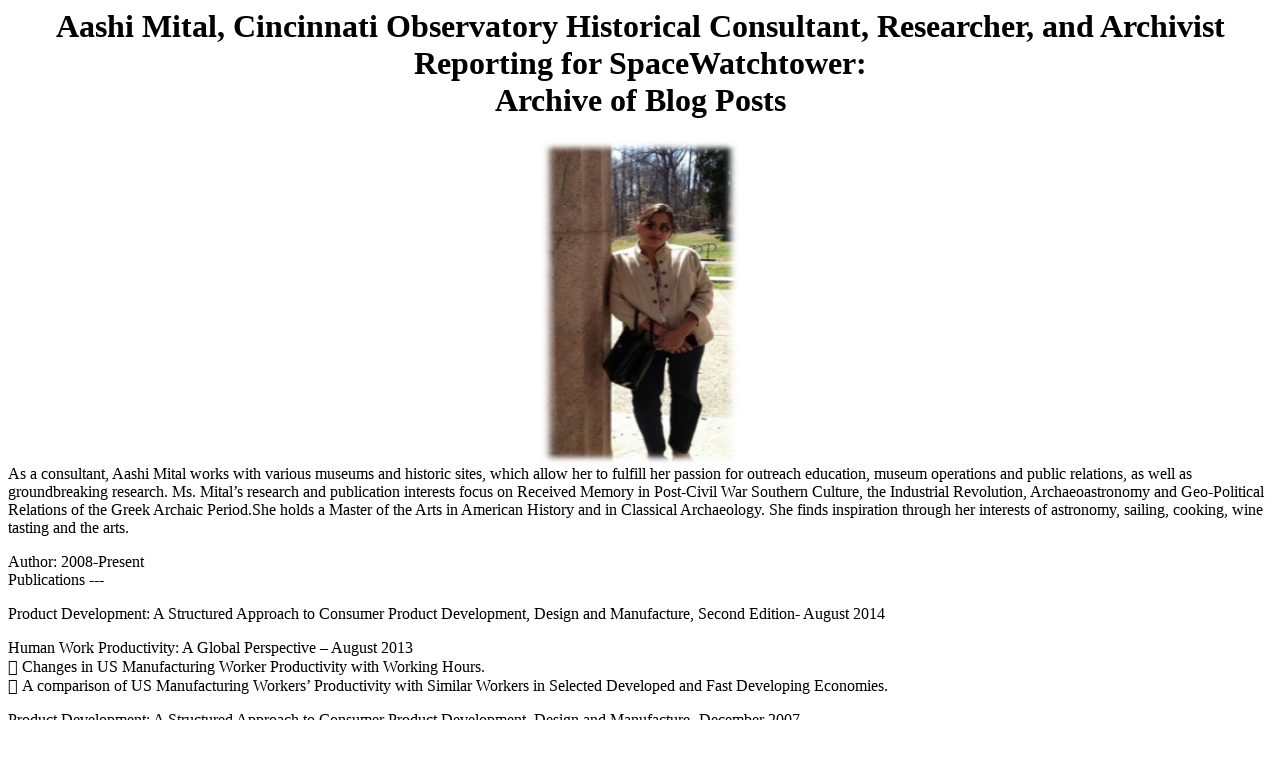

--- FILE ---
content_type: text/html
request_url: https://buhlplanetarium2.tripod.com/weblog/spacewatchtower/mitala/index.html
body_size: 6958
content:
 <!-- \/ starthtml -->
 <html>
 <head>
   <!-- The block of META tags is required by Homepage Studio  -->
   <!-- to identify this file as created by Freeform Editor.   -->
   <!-- Please do not remove them, but feel free to append     -->
   <!-- them with your personal data below. Meta tags help     -->
   <!-- search engines identify the content of your page.       -->
   <META HTTP-EQUIV="Content-Type" CONTENT="text/html; charset=iso-8859-1">
   <META NAME="keywords" CONTENT="enter keywords here">
   <META NAME="description" CONTENT="enter a description here">
   <META NAME="author" CONTENT="enter your name here">
   <META NAME="generator" CONTENT="FreeFormEditor 1.0">
   <TITLE>Aashi Mital, Cincinnati Observatory Historical Consultant, Researcher, and Archivist, Reporting for SpaceWatchtower: Archive of Blog Posts</TITLE>
 </head>
<body bgcolor="#FFFFFF" text="#000000" link="#0000EE" vlink="#551A8B">

<center><h1>
Aashi Mital, Cincinnati Observatory Historical Consultant, Researcher, and Archivist<br>
Reporting for SpaceWatchtower:<br>
Archive of Blog Posts
</h1>

<img src="/weblog/spacewatchtower/mitala/Aashi_Mital_Bio_Pic.jpg"  width=200 height=325 alt="Photo 
of Aashi Mital, Cincinnati Observatory Historical Consultant, Researcher, and Archivist"></a>

</center>



As a consultant, Aashi Mital works with various museums and historic sites, which allow her to fulfill her passion for outreach education, museum operations and public relations, as well as groundbreaking research. Ms. Mital’s research and publication interests focus on Received Memory in Post-Civil War Southern Culture, the Industrial Revolution, Archaeoastronomy and Geo-Political Relations of the Greek Archaic Period.She holds a Master of the Arts in American History and in Classical Archaeology.  She finds inspiration through her interests of astronomy, sailing, cooking, wine tasting and the arts.
<p>
Author: 2008-Present<br>
Publications ---<p>
Product Development: A Structured Approach to Consumer Product Development, Design and Manufacture, Second Edition- August 2014<p>
Human Work Productivity: A Global Perspective – August 2013<br>
&#61623; Changes in US Manufacturing Worker Productivity with Working Hours.<br>
&#61623;  A comparison of US Manufacturing Workers’ Productivity with Similar Workers in Selected Developed and Fast Developing Economies.<p>
Product Development: A Structured Approach to Consumer Product Development, Design and Manufacture- December 2007<p>
Aashi Mital writes on Astronomy and Space Sciences for the 
<a href="http://spacewatchtower.blogspot.com/">
SpaceWatchtower</a> Blog, which is a project of 
<a href="http://buhlplanetarium.tripod.com/fotz/">
Friends of the Zeiss</a>.
<p>
<h2>Articles Written By Aashi Mital</h2>








Mital, Aashi. 
<a href="http://spacewatchtower.blogspot.com/2015/04/170th-anniversary-americas-1st-public.html">
"170th Anniversary: America's 1st Public Observatory."</a> Blog Post.<br>
SpaceWatchtower 2015 April 14.<p>

<hr><h3>

<center>
Return to 
<a href="http://spacewatchtower.blogspot.com/">
SpaceWatchtower</a><p>
Return to 
<a href="http://www.planetarium.cc">
History of The Buhl Planetarium and Institute of Popular Science, Pittsburgh</a>
</h3></center>
<hr>
<center>
<h4>
Aashi Mital, Cincinnati Observatory Historical Consultant, Researcher, and Archivist<br>
Reporting for SpaceWatchtower<p>

Editor: <a href="/weblog/spacewatchtower/gaw/index.html">
Glenn A. Walsh</a> *** 
Sponsored By <a href="http://www.friendsofthezeiss.org">
Friends of the Zeiss</a><br>
Electronic Mail: < <a href="mailto:mitala@planetarium.cc">
mitala@planetarium.cc</a> > *** 
Internet Web Site Cover Page: < <a href="http://www.planetarium.cc">
http://www.planetarium.cc</a> ><br>
This Internet Web Page: < <a href="/weblog/spacewatchtower/mitala/index.html">
https://buhlplanetarium2.tripod.com/weblog/spacewatchtower/mitala/index.html</a> ><br>
2015 April<p>
<a href="http://buhlplanetarium.tripod.com/#news">
NEWS: Planetarium, Astronomy, Space, and Other Sciences</a><p>
<a href="https://buhlplanetarium2.tripod.com/FAQ">
<i>See an Unexplained Object in the Sky ?<br>
Have a Question About Astronomy or Other Sciences?<br>
Ask an Expert from Friends of the Zeiss !</i></a><p>
<a href="http://buhlplanetarium.tripod.com/index.html#Index">Internet Web Site Master Index for
the History of<br>
The Buhl Planetarium and Institute of Popular Science,
Pittsburgh</a><p>

Other Internet Web Sites of Interest<p>
<a href="http://www.planetarium.cc">
History of The Buhl Planetarium and Institute of Popular Science, Pittsburgh</a><p>
<a href="http://adlerplanetarium.tripod.com">
History of Adler Planetarium and Astronomy Museum, Chicago</a><p>
<a href="http://johnbrashear.tripod.com">
Astronomer, Educator, and Telescope Maker John A. Brashear</a><p>
<a href="http://www.andrewcarnegie.cc">
History of Andrew Carnegie and Carnegie Libraries</a><p>
<a href="http://inclinedplane.tripod.com">
Historic Duquesne Incline cable-car railway, Pittsburgh</a><p>

</h4>
<font size=2>
<a name="disclaimer"></a>
<b>Disclaimer Statement:</b> This Internet Web Site is not affiliated with the<br>
<a href="http://cincinnatiobservatory.org/">Cincinnati Observatory Center</a>, 
<a href="http://www.uc.edu/">University of Cincinnati</a>, 
<a href="http://andrewcarnegie2.tripod.com">Andrew Carnegie Free Library</a>, <br>
<!--<a href="http://www.contrib.andrew.cmu.edu/~jw3u/9th">-->
<a href="http://www.9thpareserves.org/">
Ninth Pennsylvania
Reserves</a> Civil War Reenactment Group, 
<!--<a href="http://151.201.61.50/family_planet.asp">
<a href="http://www.csc.clpgh.org/exhibits/planet.asp">
<a href="http://www.carnegiesciencecenter.org/exhibits/planet.asp">
<a href="http://www.carnegiesciencecenter.org/default.aspx?pageId=36">-->
<a href="http://www.carnegiesciencecenter.org/planetarium/">
Henry Buhl, Jr.
Planetarium and Observatory</a>,<br>
<a href="http://buhlplanetarium3.tripod.com/photoalbumCSC.htm">The
Carnegie Science
Center</a>, 
<!--<a href="http://andrewcarnegie2.tripod.com/photoalbumCLP-CI.htm">-->
<a href="http://andrewcarnegie.tripod.com/photoalbumCLP-CI.htm">
The
Carnegie Museums of Pittsburgh/Carnegie Institute</a>, 
or 
<!--<a href="http://andrewcarnegie2.tripod.com/photoalbumCLP-CI.htm">-->
<a href="http://andrewcarnegie.tripod.com/photoalbumCLP-CI.htm">
The Carnegie Library of Pittsburgh</a>.<p>
This Internet, World Wide Web Site administered by <a
href="/weblog/spacewatchtower/gaw/index.html">Glenn A.
Walsh</a>.<br>
Unless otherwise indicated, all pages in this web site are --<br> 
© Copyright 
2015, <a href="/weblog/spacewatchtower/gaw/index.html">
Glenn A. Walsh</A>, All Rights Reserved.<br>
Contact Web Site Administrator: < <a href="mailto:mitala@planetarium.cc">
 mitala@planetarium.cc</a> >.
<p>
This Internet World Wide Web page created on 2015 April 12.<br>

Last modified: <em>Tuesday, 14-Apr-2015 07:23:10 EDT</em>.
<p>

You are visitor number <img src="/bin/counter/index.html">, to this web page, 
since 2015 April 12.<p>
</center>
</h4>



</body>
</html>

 <!-- /\ end html  -->
